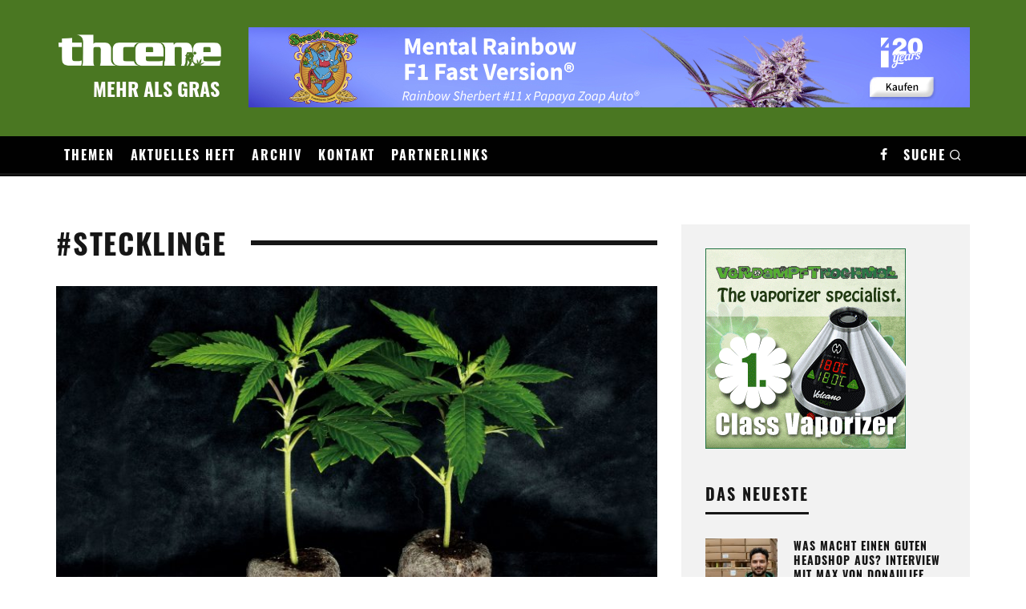

--- FILE ---
content_type: text/html; charset=UTF-8
request_url: https://www.thcene.com/tag/stecklinge/
body_size: 16911
content:
<!DOCTYPE html>
<html lang="de">
<head>
	<meta charset="UTF-8">
			<meta name="viewport" content="width=device-width, height=device-height, initial-scale=1.0, minimum-scale=1.0">
		<link rel="profile" href="https://gmpg.org/xfn/11">
	<meta name='robots' content='index, follow, max-image-preview:large, max-snippet:-1, max-video-preview:-1' />
	
	
	<!-- This site is optimized with the Yoast SEO plugin v24.9 - https://yoast.com/wordpress/plugins/seo/ -->
	<link media="all" href="https://www.thcene.com/wp-content/cache/autoptimize/css/autoptimize_451ac58464109bb535739c442d8d5257.css" rel="stylesheet"><link media="screen" href="https://www.thcene.com/wp-content/cache/autoptimize/css/autoptimize_065892e82b11b7e2276dab07a3bdf8a3.css" rel="stylesheet"><title>Tag: #stecklinge – THCENE</title>
	<link rel="canonical" href="https://www.thcene.com/tag/stecklinge/" />
	<meta property="og:locale" content="de_DE" />
	<meta property="og:type" content="article" />
	<meta property="og:title" content="stecklinge Archive &#8211; THCENE" />
	<meta property="og:url" content="https://www.thcene.com/tag/stecklinge/" />
	<meta property="og:site_name" content="THCENE" />
	<meta name="twitter:card" content="summary_large_image" />
	<script type="application/ld+json" class="yoast-schema-graph">{"@context":"https://schema.org","@graph":[{"@type":"CollectionPage","@id":"https://www.thcene.com/tag/stecklinge/","url":"https://www.thcene.com/tag/stecklinge/","name":"stecklinge Archive &#8211; THCENE","isPartOf":{"@id":"https://www.thcene.com/#website"},"primaryImageOfPage":{"@id":"https://www.thcene.com/tag/stecklinge/#primaryimage"},"image":{"@id":"https://www.thcene.com/tag/stecklinge/#primaryimage"},"thumbnailUrl":"https://www.thcene.com/wp-content/uploads/2021/03/Stecklinge-unfallfrei_01.jpg","breadcrumb":{"@id":"https://www.thcene.com/tag/stecklinge/#breadcrumb"},"inLanguage":"de"},{"@type":"ImageObject","inLanguage":"de","@id":"https://www.thcene.com/tag/stecklinge/#primaryimage","url":"https://www.thcene.com/wp-content/uploads/2021/03/Stecklinge-unfallfrei_01.jpg","contentUrl":"https://www.thcene.com/wp-content/uploads/2021/03/Stecklinge-unfallfrei_01.jpg","width":2500,"height":1778},{"@type":"BreadcrumbList","@id":"https://www.thcene.com/tag/stecklinge/#breadcrumb","itemListElement":[{"@type":"ListItem","position":1,"name":"Startseite","item":"https://www.thcene.com/"},{"@type":"ListItem","position":2,"name":"stecklinge"}]},{"@type":"WebSite","@id":"https://www.thcene.com/#website","url":"https://www.thcene.com/","name":"THCENE","description":"Mehr als Gras","potentialAction":[{"@type":"SearchAction","target":{"@type":"EntryPoint","urlTemplate":"https://www.thcene.com/?s={search_term_string}"},"query-input":{"@type":"PropertyValueSpecification","valueRequired":true,"valueName":"search_term_string"}}],"inLanguage":"de"}]}</script>
	<!-- / Yoast SEO plugin. -->


<link rel='dns-prefetch' href='//www.thcene.com' />
<link rel="alternate" type="application/rss+xml" title="THCENE &raquo; Feed" href="https://www.thcene.com/feed/" />
<link rel="alternate" type="application/rss+xml" title="THCENE &raquo; Kommentar-Feed" href="https://www.thcene.com/comments/feed/" />
<link rel="alternate" type="application/rss+xml" title="THCENE &raquo; stecklinge Schlagwort-Feed" href="https://www.thcene.com/tag/stecklinge/feed/" />
<script type="text/javascript">
/* <![CDATA[ */
window._wpemojiSettings = {"baseUrl":"https:\/\/s.w.org\/images\/core\/emoji\/16.0.1\/72x72\/","ext":".png","svgUrl":"https:\/\/s.w.org\/images\/core\/emoji\/16.0.1\/svg\/","svgExt":".svg","source":{"concatemoji":"https:\/\/www.thcene.com\/wp-includes\/js\/wp-emoji-release.min.js?ver=644691c5a2febb785478fbf05d087d9d"}};
/*! This file is auto-generated */
!function(s,n){var o,i,e;function c(e){try{var t={supportTests:e,timestamp:(new Date).valueOf()};sessionStorage.setItem(o,JSON.stringify(t))}catch(e){}}function p(e,t,n){e.clearRect(0,0,e.canvas.width,e.canvas.height),e.fillText(t,0,0);var t=new Uint32Array(e.getImageData(0,0,e.canvas.width,e.canvas.height).data),a=(e.clearRect(0,0,e.canvas.width,e.canvas.height),e.fillText(n,0,0),new Uint32Array(e.getImageData(0,0,e.canvas.width,e.canvas.height).data));return t.every(function(e,t){return e===a[t]})}function u(e,t){e.clearRect(0,0,e.canvas.width,e.canvas.height),e.fillText(t,0,0);for(var n=e.getImageData(16,16,1,1),a=0;a<n.data.length;a++)if(0!==n.data[a])return!1;return!0}function f(e,t,n,a){switch(t){case"flag":return n(e,"\ud83c\udff3\ufe0f\u200d\u26a7\ufe0f","\ud83c\udff3\ufe0f\u200b\u26a7\ufe0f")?!1:!n(e,"\ud83c\udde8\ud83c\uddf6","\ud83c\udde8\u200b\ud83c\uddf6")&&!n(e,"\ud83c\udff4\udb40\udc67\udb40\udc62\udb40\udc65\udb40\udc6e\udb40\udc67\udb40\udc7f","\ud83c\udff4\u200b\udb40\udc67\u200b\udb40\udc62\u200b\udb40\udc65\u200b\udb40\udc6e\u200b\udb40\udc67\u200b\udb40\udc7f");case"emoji":return!a(e,"\ud83e\udedf")}return!1}function g(e,t,n,a){var r="undefined"!=typeof WorkerGlobalScope&&self instanceof WorkerGlobalScope?new OffscreenCanvas(300,150):s.createElement("canvas"),o=r.getContext("2d",{willReadFrequently:!0}),i=(o.textBaseline="top",o.font="600 32px Arial",{});return e.forEach(function(e){i[e]=t(o,e,n,a)}),i}function t(e){var t=s.createElement("script");t.src=e,t.defer=!0,s.head.appendChild(t)}"undefined"!=typeof Promise&&(o="wpEmojiSettingsSupports",i=["flag","emoji"],n.supports={everything:!0,everythingExceptFlag:!0},e=new Promise(function(e){s.addEventListener("DOMContentLoaded",e,{once:!0})}),new Promise(function(t){var n=function(){try{var e=JSON.parse(sessionStorage.getItem(o));if("object"==typeof e&&"number"==typeof e.timestamp&&(new Date).valueOf()<e.timestamp+604800&&"object"==typeof e.supportTests)return e.supportTests}catch(e){}return null}();if(!n){if("undefined"!=typeof Worker&&"undefined"!=typeof OffscreenCanvas&&"undefined"!=typeof URL&&URL.createObjectURL&&"undefined"!=typeof Blob)try{var e="postMessage("+g.toString()+"("+[JSON.stringify(i),f.toString(),p.toString(),u.toString()].join(",")+"));",a=new Blob([e],{type:"text/javascript"}),r=new Worker(URL.createObjectURL(a),{name:"wpTestEmojiSupports"});return void(r.onmessage=function(e){c(n=e.data),r.terminate(),t(n)})}catch(e){}c(n=g(i,f,p,u))}t(n)}).then(function(e){for(var t in e)n.supports[t]=e[t],n.supports.everything=n.supports.everything&&n.supports[t],"flag"!==t&&(n.supports.everythingExceptFlag=n.supports.everythingExceptFlag&&n.supports[t]);n.supports.everythingExceptFlag=n.supports.everythingExceptFlag&&!n.supports.flag,n.DOMReady=!1,n.readyCallback=function(){n.DOMReady=!0}}).then(function(){return e}).then(function(){var e;n.supports.everything||(n.readyCallback(),(e=n.source||{}).concatemoji?t(e.concatemoji):e.wpemoji&&e.twemoji&&(t(e.twemoji),t(e.wpemoji)))}))}((window,document),window._wpemojiSettings);
/* ]]> */
</script>









<!--[if IE]>
<link rel='stylesheet' id='codetipi-15zine-ie9-css' href='https://www.thcene.com/wp-content/themes/15zine/assets/css/ie.css?ver=3.3.9.8' type='text/css' media='all' />
<![endif]-->


<script type="text/javascript" id="burst-js-extra">
/* <![CDATA[ */
var burst = {"tracking":{"isInitialHit":true,"lastUpdateTimestamp":0,"beacon_url":"https:\/\/www.thcene.com\/wp-content\/plugins\/burst-statistics\/endpoint.php"},"options":{"cookieless":1,"pageUrl":"https:\/\/www.thcene.com\/2021\/03\/stecklinge-unfallfrei-thcene\/","beacon_enabled":1,"do_not_track":1,"enable_turbo_mode":0,"track_url_change":0,"cookie_retention_days":30},"goals":{"completed":[],"scriptUrl":"https:\/\/www.thcene.com\/wp-content\/plugins\/burst-statistics\/\/assets\/js\/build\/burst-goals.js?v=1.8.0.1","active":[]},"cache":{"uid":null,"fingerprint":null,"isUserAgent":null,"isDoNotTrack":null,"useCookies":null}};
/* ]]> */
</script>

<script type="text/javascript" src="https://www.thcene.com/wp-includes/js/jquery/jquery.min.js?ver=3.7.1" id="jquery-core-js"></script>

<link rel="https://api.w.org/" href="https://www.thcene.com/wp-json/" /><link rel="alternate" title="JSON" type="application/json" href="https://www.thcene.com/wp-json/wp/v2/tags/317" /><link rel="EditURI" type="application/rsd+xml" title="RSD" href="https://www.thcene.com/xmlrpc.php?rsd" />

<!-- This site is using AdRotate v5.13.7 to display their advertisements - https://ajdg.solutions/ -->
<!-- AdRotate CSS -->

<!-- /AdRotate CSS -->

<link rel="preload" type="font/woff2" as="font" href="https://www.thcene.com/wp-content/themes/15zine/assets/css/15zine/codetipi-15zine.woff2?9oa0lg" crossorigin></head>
<body data-rsssl=1 class="archive tag tag-stecklinge tag-317 wp-theme-15zine wp-child-theme-thcene mob-fi-tall  cb-body-light cb-footer-dark body-mob-header-1 site-mob-menu-a-4 site-mob-menu-1 mm-submenu-2">
			<div id="cb-outer-container" class="site">
		<header id="mobhead" class="site-header-block site-mob-header tipi-l-0 site-mob-header-1 sticky-menu-1 sticky-top site-skin-2"><div class="bg-area header-padding tipi-row side-spacing tipi-vertical-c">
	<ul class="menu-left icons-wrap tipi-vertical-c">
		<li class="codetipi-15zine-icon vertical-c"><a href="#" class="mob-tr-open" data-target="slide-menu"><i class="codetipi-15zine-i-menu" aria-hidden="true"></i></a></li>	</ul>
	<div class="logo-main-wrap logo-mob-wrap">
		<div class="thc_logo-wrap">
			<div class="logo logo-mobile"><a href="https://www.thcene.com" data-pin-nopin="true"><img src="https://www.thcene.com//wp-content/uploads/2021/07/thcene_logo_web.png" srcset="https://www.thcene.com//wp-content/uploads/2021/07/thcene_logo_web.png 2x" alt="THCENE"></a></div>			<p><a href="https://www.thcene.com">Mehr als Gras</a></p>
		</div>
	</div>
	<ul class="menu-right icons-wrap tipi-vertical-c">
		<li class="codetipi-15zine-icon cb-icon-search cb-menu-icon vertical-c"><a href="#" data-title="Suchen" class="tipi-tip tipi-tip-b vertical-c modal-tr" data-type="search"><i class="codetipi-15zine-i-search" aria-hidden="true"></i></a></li>	</ul>
</div>
</header><!-- .site-mob-header --><div id="mob-line" class="tipi-l-0"></div>		<div id="cb-container" class="site-inner container clearfix">
	<div id="cb-top-menu" class="secondary-menu-wrap cb-font-header tipi-m-0-down clearfix site-skin-2">
		<div class="cb-top-menu-wrap tipi-flex side-spacing wrap">
			<ul class="menu-icons tipi-flex-eq-height"></ul>		</div>
	</div>
	<header id="masthead" class="site-header-block site-header clearfix site-header-1 header-skin-3 site-img-3 mm-ani-1 mm-skin-2 main-menu-skin-1 main-menu-width-3 main-menu-bar-color-1 logo-only-when-stuck main-menu-l"><div class="bg-area">
			<div class="logo-main-wrap header-padding tipi-vertical-c logo-main-wrap-l side-spacing wrap">
			<div class="thc_logo-wrap">
				<div class="logo logo-main"><a href="https://www.thcene.com" data-pin-nopin="true"><img src="https://www.thcene.com//wp-content/uploads/2021/07/thcene_logo_web.png" srcset="https://www.thcene.com//wp-content/uploads/2021/07/thcene_logo_web.png 2x" alt="THCENE"></a></div>				<p><a href="https://www.thcene.com">Mehr als Gras</a></p>
			</div>
			<div class="ad-container-top-banner"><div class="g g-1"><div class="g-single a-47"><a class="gofollow" data-track="NDcsMSwxLDYw" target="_blank"href="https://sweetseeds.com/de/f1-fast-version-samen/3290-mental-rainbow-f1-fast-version.html utm_medium=mentalrainbowf1fv&utm_campaign=BANNERS_REVISTAS&utm_source=thcene_de"><img src="https://www.thcene.com/wp-content/uploads/2021/07/Sweet-Seeds_Top-Banner_Mental-Rainbow_900x100.jpg" title="Sweet Seeds-Neue Sorten 2025"/></a></div></div></div>
		</div>
		<div class="background"></div></div>
</header><!-- .site-header --><nav id="cb-nav-bar" class="main-navigation cb-nav-bar-wrap nav-bar tipi-m-0-down clearfix site-skin-2 mm-ani-1 mm-skin-2 main-menu-bar-color-1 sticky-menu sticky-menu-3 logo-only-when-stuck main-menu-l">
	<div class="menu-bg-area main-navigation-border">
		<div id="cb-main-menu" class="main-menu-wrap cb-nav-bar-wrap clearfix cb-font-header main-nav-wrap vertical-c side-spacing wrap">
			<div class="logo-menu-wrap tipi-vertical-c"><div id="cb-nav-logo" class="main-menu-logo logo"><a href="https://www.thcene.com"><img src="https://www.thcene.com//wp-content/uploads/2021/07/thcene_logo_web.png" alt="Menu logo" srcset="https://www.thcene.com//wp-content/uploads/2021/07/thcene_logo_web.png 2x"></a></div></div>			<ul id="menu-main-menu" class="main-menu nav cb-main-nav main-nav clearfix tipi-flex horizontal-menu">
				<li id="menu-item-11426" class="menu-item menu-item-type-custom menu-item-object-custom menu-item-has-children dropper drop-it mm-art mm-wrap-2 mm-wrap menu-item-11426"><a href="#">Themen</a><div class="menu mm-2 tipi-row side-spacing" data-mm="2"><div class="menu-wrap menu-wrap-minus-10">
<ul class="sub-menu">
	<li id="menu-item-11427" class="menu-item menu-item-type-taxonomy menu-item-object-category dropper drop-it menu-item-11427"><a href="https://www.thcene.com/themen/growing/" class="block-more block-mm-init block-changer block-mm-changer" data-title="Growing" data-url="https://www.thcene.com/themen/growing/" data-subtitle="" data-count="344" data-tid="9"  data-term="category">Growing</a></li>
	<li id="menu-item-11428" class="menu-item menu-item-type-taxonomy menu-item-object-category dropper drop-it menu-item-11428"><a href="https://www.thcene.com/themen/sortenportraets/" class="block-more block-mm-init block-changer block-mm-changer" data-title="Sortenporträt" data-url="https://www.thcene.com/themen/sortenportraets/" data-subtitle="" data-count="318" data-tid="11"  data-term="category">Sortenporträts</a></li>
	<li id="menu-item-11429" class="menu-item menu-item-type-taxonomy menu-item-object-category dropper drop-it menu-item-11429"><a href="https://www.thcene.com/themen/medizin/" class="block-more block-mm-init block-changer block-mm-changer" data-title="Cannabis als Medizin" data-url="https://www.thcene.com/themen/medizin/" data-subtitle="" data-count="90" data-tid="8"  data-term="category">Cannabis &#038; Medizin</a></li>
	<li id="menu-item-11430" class="menu-item menu-item-type-taxonomy menu-item-object-category dropper drop-it menu-item-11430"><a href="https://www.thcene.com/themen/cannabis-im-alltag/" class="block-more block-mm-init block-changer block-mm-changer" data-title="Cannabis im Alltag" data-url="https://www.thcene.com/themen/cannabis-im-alltag/" data-subtitle="" data-count="132" data-tid="7"  data-term="category">Cannabis im Alltag</a></li>
	<li id="menu-item-11431" class="menu-item menu-item-type-taxonomy menu-item-object-category dropper drop-it menu-item-11431"><a href="https://www.thcene.com/themen/drogen-und-kultur/" class="block-more block-mm-init block-changer block-mm-changer" data-title="Drogen &amp; Kultur" data-url="https://www.thcene.com/themen/drogen-und-kultur/" data-subtitle="" data-count="87" data-tid="12"  data-term="category">Drogen &amp; Kultur</a></li>
	<li id="menu-item-11432" class="menu-item menu-item-type-taxonomy menu-item-object-category dropper drop-it menu-item-11432"><a href="https://www.thcene.com/themen/politik-und-gesellschaft/" class="block-more block-mm-init block-changer block-mm-changer" data-title="Politik &amp; Gesellschaft" data-url="https://www.thcene.com/themen/politik-und-gesellschaft/" data-subtitle="" data-count="198" data-tid="10"  data-term="category">Politik &amp; Gesellschaft</a></li>
	<li id="menu-item-11434" class="menu-item menu-item-type-post_type menu-item-object-page dropper drop-it menu-item-11434"><a href="https://www.thcene.com/videos/">Videos</a></li>
</ul></div></div>
</li>
<li id="menu-item-11541" class="menu-item menu-item-type-custom menu-item-object-custom menu-item-has-children dropper drop-it mm-art mm-wrap-2 mm-wrap menu-item-11541"><a href="#">Aktuelles Heft</a><div class="menu mm-2 tipi-row side-spacing" data-mm="2"><div class="menu-wrap menu-wrap-minus-10">
<ul class="sub-menu">
	<li id="menu-item-11540" class="menu-item menu-item-type-post_type menu-item-object-page dropper drop-it menu-item-11540"><a href="https://www.thcene.com/aktuelles-heft/">Info</a></li>
	<li id="menu-item-11439" class="menu-item menu-item-type-custom menu-item-object-custom dropper drop-it menu-item-11439"><a href="https://www.thcene.com/abo/#epaper">E-Paper</a></li>
	<li id="menu-item-11442" class="menu-item menu-item-type-custom menu-item-object-custom dropper drop-it menu-item-11442"><a target="_blank" href="https://www.mykiosk.com/suche/71007/thcene/">Kiosksuche</a></li>
	<li id="menu-item-11449" class="menu-item menu-item-type-post_type menu-item-object-page dropper drop-it menu-item-11449"><a href="https://www.thcene.com/abo/">Abonnier sie Dir!</a></li>
</ul></div></div>
</li>
<li id="menu-item-11542" class="menu-item menu-item-type-custom menu-item-object-custom menu-item-has-children dropper drop-it mm-art mm-wrap-2 mm-wrap menu-item-11542"><a href="#">Archiv</a><div class="menu mm-2 tipi-row side-spacing" data-mm="2"><div class="menu-wrap menu-wrap-minus-10">
<ul class="sub-menu">
	<li id="menu-item-11422" class="menu-item menu-item-type-post_type menu-item-object-page dropper drop-it menu-item-11422"><a href="https://www.thcene.com/archiv/">Übersicht</a></li>
	<li id="menu-item-11443" class="menu-item menu-item-type-taxonomy menu-item-object-category dropper drop-it menu-item-11443"><a href="https://www.thcene.com/ganze-artikel/" class="block-more block-mm-init block-changer block-mm-changer" data-title="Ganze Artikel" data-url="https://www.thcene.com/ganze-artikel/" data-subtitle="" data-count="133" data-tid="13"  data-term="category">Ganze Artikel</a></li>
</ul></div></div>
</li>
<li id="menu-item-11543" class="menu-item menu-item-type-custom menu-item-object-custom menu-item-has-children dropper drop-it mm-art mm-wrap-2 mm-wrap menu-item-11543"><a href="#">Kontakt</a><div class="menu mm-2 tipi-row side-spacing" data-mm="2"><div class="menu-wrap menu-wrap-minus-10">
<ul class="sub-menu">
	<li id="menu-item-11424" class="menu-item menu-item-type-post_type menu-item-object-page dropper drop-it menu-item-11424"><a href="https://www.thcene.com/kontakt/">Direkt</a></li>
	<li id="menu-item-11444" class="menu-item menu-item-type-custom menu-item-object-custom dropper drop-it menu-item-11444"><a target="_blank" href="https://www.facebook.com/thscene">THCENE auf Facebook</a></li>
	<li id="menu-item-11450" class="menu-item menu-item-type-post_type menu-item-object-page dropper drop-it menu-item-11450"><a href="https://www.thcene.com/abo/">Abonnier sie Dir!</a></li>
	<li id="menu-item-11437" class="menu-item menu-item-type-custom menu-item-object-custom dropper drop-it menu-item-11437"><a target="_blank" href="https://www.thcene.com/wp-content/uploads/2024/12/THCENE-Mediadaten-2025-26.pdf">Mediendaten</a></li>
	<li id="menu-item-11423" class="menu-item menu-item-type-post_type menu-item-object-page menu-item-privacy-policy dropper drop-it menu-item-11423"><a href="https://www.thcene.com/datenschutz/">Datenschutz</a></li>
	<li id="menu-item-11433" class="menu-item menu-item-type-post_type menu-item-object-page dropper drop-it menu-item-11433"><a href="https://www.thcene.com/impressum/">Impressum</a></li>
</ul></div></div>
</li>
<li id="menu-item-11451" class="menu-item menu-item-type-custom menu-item-object-custom menu-item-has-children dropper drop-it mm-art mm-wrap-2 mm-wrap menu-item-11451"><a href="#">Partnerlinks</a><div class="menu mm-2 tipi-row side-spacing" data-mm="2"><div class="menu-wrap menu-wrap-minus-10">
<ul class="sub-menu">
	<li id="menu-item-11452" class="menu-item menu-item-type-custom menu-item-object-custom dropper drop-it menu-item-11452"><a target="_blank" href="http://www.aeroponik.de">Aeroponik</a></li>
	<li id="menu-item-11453" class="menu-item menu-item-type-custom menu-item-object-custom dropper drop-it menu-item-11453"><a target="_blank" href="https://www.endoxo.de">CBD-Produkte kaufen</a></li>
	<li id="menu-item-11454" class="menu-item menu-item-type-custom menu-item-object-custom dropper drop-it menu-item-11454"><a target="_blank" href="http://www.jelly-joker.de">Glasbongs kaufen</a></li>
	<li id="menu-item-11455" class="menu-item menu-item-type-custom menu-item-object-custom dropper drop-it menu-item-11455"><a target="_blank" href="https://www.sanlight.com/">LED Grow</a></li>
	<li id="menu-item-11456" class="menu-item menu-item-type-custom menu-item-object-custom dropper drop-it menu-item-11456"><a target="_blank" href="https://www.linda-seeds.com">Hanfsamen kaufen</a></li>
	<li id="menu-item-13152" class="menu-item menu-item-type-custom menu-item-object-custom dropper drop-it menu-item-13152"><a href="https://www.gizeh-shop.de/">Papers, Filter &#038; Co. kaufen</a></li>
	<li id="menu-item-11457" class="menu-item menu-item-type-custom menu-item-object-custom dropper drop-it menu-item-11457"><a target="_blank" href="https://verdampftnochmal.de">Vaporizer kaufen</a></li>
	<li id="menu-item-11465" class="menu-item menu-item-type-custom menu-item-object-custom dropper drop-it menu-item-11465"><a target="_blank" href="https://www.growforlife.com/">Growschrank kaufen</a></li>
</ul></div></div>
</li>
			</ul>
			<ul class="menu-icons horizontal-menu tipi-flex-eq-height">
				<li class="codetipi-15zine-icon icon-wrap icon-wrap-facebook"><a href="http://www.facebook.com/thscene" class="tipi-vertical-c tipi-tip tipi-tip-b" data-title="Facebook" rel="noopener nofollow"><i class="codetipi-15zine-i-facebook" aria-hidden="true"></i></a></li><li class="codetipi-15zine-icon cb-icon-search cb-menu-icon vertical-c"><a href="#" data-title="Suchen" class="tipi-tip tipi-tip-b vertical-c modal-tr" data-type="search"><i class="codetipi-15zine-i-search" aria-hidden="true"></i></a></li>							</ul>
		</div>
	</div>
</nav>
<div id="header-line"></div><div id="cb-content" class="contents-wrap clearfix wrap side-spacing sb--right">
		<div class="tipi-cols clearfix">
		<div id="main" class="cb-main main tipi-col tipi-xs-12 clearfix site-main main-block-wrap block-wrap tipi-m-8">
			<div class="block-title-wrap cb-module-header cb-category-header cb-section-header" style="border-bottom-color:#4a7722;"><h1 class="cb-cat-title cb-module-title block-title title">#stecklinge</h1></div><div id="block-wrap-20406" class="block-wrap block-wrap-bs-2 block-to-see block-wrap-classic clearfix block-css-20406 block-is-archive block--light" data-id="20406"><div class="block-inner-style"><div class="block-inner-box contents"><div class="block">		<article class="preview-classic separation-border separation-border-style stack ani-base article-ani article-ani-1 tipi-xs-12 preview-2 with-fi post-11164 post type-post status-publish format-standard has-post-thumbnail hentry category-2-2021 category-ausgaben category-growing category-news tag-growing tag-stecklinge tag-thcene-sorten">
					<div class="cb-mask mask" style="background:#4a7722;">
			<a href="https://www.thcene.com/2021/03/stecklinge-unfallfrei-thcene/" class="mask-img">
				<img width="759" height="500" src="https://www.thcene.com/wp-content/uploads/2021/03/Stecklinge-unfallfrei_01-759x500.jpg" class="attachment-codetipi-15zine-759-500 size-codetipi-15zine-759-500 wp-post-image" alt="Stecklinge unfallfrei" decoding="async" fetchpriority="high" title="Stecklinge unfallfrei" />			</a>
		</div>
						<div class="cb-meta cb-article-meta meta">
				<div class="cb-byline byline byline-2 byline-cats-design-2"><div class="byline-part cats byline-part-inner-bg"><a href="https://www.thcene.com/ausgaben/2-2021/" style="background-color:#4a7722" class="cat cat-with-bg">Ausgabe 2/2021</a><a href="https://www.thcene.com/themen/growing/" style="background-color:#4a7722" class="cat cat-with-bg">Growing</a></div><span class="byline-part separator separator-date">&middot;</span><span class="byline-part cb-date date"><time class="entry-date published dateCreated flipboard-date" datetime="2021-03-22T23:06:59+01:00">22. März 2021</time></span><span class="byline-part separator separator-readtime">&middot;</span><span class="byline-part read-time">1 Minute Lesedauer</span></div>				<h2 class="title cb-post-title">
					<a href="https://www.thcene.com/2021/03/stecklinge-unfallfrei-thcene/">
						Stecklinge unfallfrei					</a>
				</h2>
				<div class="excerpt body-color">Praktisch jeder Grower kommt irgendwann an den Punkt, dass er von einer bestimmten Pflanze Stecklinge bzw. Klone nehmen will. Stecklinge herzustellen ist im Prinzip eine simple Sache, denn Hanf ist sehr bewurzelungsfreudig. Doch es gilt, dabei einige wichtige Faktoren zu<span class="cb-excerpt-dots excerpt-ellipsis">...</span></div><div class="read-more__special title"><a href="https://www.thcene.com/2021/03/stecklinge-unfallfrei-thcene/"><i class="codetipi-15zine-i-chevron-right"></i> Zum Artikel</a></div>			</div>
		</article>
				<article class="preview-classic separation-border separation-border-style stack ani-base article-ani article-ani-1 tipi-xs-12 preview-2 with-fi post-9371 post type-post status-publish format-standard has-post-thumbnail hentry category-5-2018 category-ausgaben category-growing category-news category-sortenportraets tag-bluete tag-cannabis-samen-keimung tag-ernte tag-feminisiert tag-grow-tips tag-growroom tag-hanf-bluete-duenger tag-hanf-duenger tag-hanfsamen tag-hanfstecklinge tag-homegrow tag-indoor tag-ph-wert-wasser-grow tag-stecklinge tag-th-seeds tag-thc tag-thcene-sorten">
					<div class="cb-mask mask" style="background:#4a7722;">
			<a href="https://www.thcene.com/2018/09/french-cookies-wenn-the-doc-zum-gruenen-kruemelmonster-wird/" class="mask-img">
				<img width="759" height="500" src="https://www.thcene.com/wp-content/uploads/2018/09/French-Cookies-TH-Seeds-04-759x500.jpg" class="attachment-codetipi-15zine-759-500 size-codetipi-15zine-759-500 wp-post-image" alt="French-Cookies-TH-Seeds" decoding="async" title="French-Cookies-TH-Seeds" />			</a>
		</div>
						<div class="cb-meta cb-article-meta meta">
				<div class="cb-byline byline byline-2 byline-cats-design-2"><div class="byline-part cats byline-part-inner-bg"><a href="https://www.thcene.com/ausgaben/5-2018/" style="background-color:#4a7722" class="cat cat-with-bg">Ausgabe 5/2018</a><a href="https://www.thcene.com/themen/growing/" style="background-color:#4a7722" class="cat cat-with-bg">Growing</a><a href="https://www.thcene.com/themen/sortenportraets/" style="background-color:#4a7722" class="cat cat-with-bg">Sortenporträt</a></div><span class="byline-part separator separator-date">&middot;</span><span class="byline-part cb-date date"><time class="entry-date published dateCreated flipboard-date" datetime="2018-09-04T09:00:41+02:00">4. September 2018</time></span><span class="byline-part separator separator-readtime">&middot;</span><span class="byline-part read-time">1 Minute Lesedauer</span></div>				<h2 class="title cb-post-title">
					<a href="https://www.thcene.com/2018/09/french-cookies-wenn-the-doc-zum-gruenen-kruemelmonster-wird/">
						French Cookies &#8211; Wenn The Doc zum grünen Krümelmonster wird…					</a>
				</h2>
				<div class="excerpt body-color">Cookies-Genetik ist einer der großen Sorten-Hypes der letzten Jahre. Sie ist beispielsweise unter den Bezeichnungen Platinum Girl Scout Cookies, Platinum Cookies oder Platinum Girl Scout Cookies im Umlauf. Diese Sorte zeigt wieder einmal, dass aus Altbewährtem etwas aufregend Neues entstehen<span class="cb-excerpt-dots excerpt-ellipsis">...</span></div><div class="read-more__special title"><a href="https://www.thcene.com/2018/09/french-cookies-wenn-the-doc-zum-gruenen-kruemelmonster-wird/"><i class="codetipi-15zine-i-chevron-right"></i> Zum Artikel</a></div>			</div>
		</article>
				<article class="preview-classic separation-border separation-border-style stack ani-base article-ani article-ani-1 tipi-xs-12 preview-2 with-fi post-9321 post type-post status-publish format-standard has-post-thumbnail hentry category-5-2018 category-news tag-bluete tag-cannabis-samen-keimung tag-ernte tag-grow-tips tag-growing tag-growroom tag-hanf-bluete-duenger tag-hanf-duenger tag-hanfsamen tag-hanfstecklinge tag-homegrow tag-indoor tag-ph-wert-wasser-grow tag-stecklinge tag-thc">
					<div class="cb-mask mask" style="background:#4a7722;">
			<a href="https://www.thcene.com/2018/08/der-gruene-weg/" class="mask-img">
				<img width="759" height="500" src="https://www.thcene.com/wp-content/uploads/2018/08/Der-gruene-Weg-03-759x500.jpg" class="attachment-codetipi-15zine-759-500 size-codetipi-15zine-759-500 wp-post-image" alt="Der-gruene-Weg-(03)" decoding="async" title="Der-gruene-Weg-(03)" />			</a>
		</div>
						<div class="cb-meta cb-article-meta meta">
				<div class="cb-byline byline byline-2 byline-cats-design-2"><div class="byline-part cats byline-part-inner-bg"><a href="https://www.thcene.com/ausgaben/5-2018/" style="background-color:#4a7722" class="cat cat-with-bg">Ausgabe 5/2018</a></div><span class="byline-part separator separator-date">&middot;</span><span class="byline-part cb-date date"><time class="entry-date published dateCreated flipboard-date" datetime="2018-08-29T09:00:03+02:00">29. August 2018</time></span><span class="byline-part separator separator-readtime">&middot;</span><span class="byline-part read-time">1 Minute Lesedauer</span></div>				<h2 class="title cb-post-title">
					<a href="https://www.thcene.com/2018/08/der-gruene-weg/">
						Der grüne Weg					</a>
				</h2>
				<div class="excerpt body-color">In Deutschland erlebt Cannabis zur Zeit mehr oder weniger eine große Akzeptanz und gesellschaftliche Toleranz, was sicherlich auch mit der Entwicklung und Freigabe als Medizin zusammenhängt. Gefühlt kiffen mehr Menschen denn je, und uns ist allen klar, dass neben den<span class="cb-excerpt-dots excerpt-ellipsis">...</span></div><div class="read-more__special title"><a href="https://www.thcene.com/2018/08/der-gruene-weg/"><i class="codetipi-15zine-i-chevron-right"></i> Zum Artikel</a></div>			</div>
		</article>
				<article class="preview-classic separation-border separation-border-style stack ani-base article-ani article-ani-1 tipi-xs-12 preview-2 with-fi post-2304 post type-post status-publish format-standard has-post-thumbnail hentry category-2-2015 category-ausgaben category-growing tag-growing tag-pflanzenbiologie tag-steckis tag-stecklinge">
					<div class="cb-mask mask" style="background:#4a7722;">
			<a href="https://www.thcene.com/2015/03/samen-vs-stecklinge/" class="mask-img">
				<img width="759" height="500" src="https://www.thcene.com/wp-content/uploads/2015/03/Seeds-vs.-Clones-1-759x500.jpg" class="attachment-codetipi-15zine-759-500 size-codetipi-15zine-759-500 wp-post-image" alt="seeds-vs-clones" decoding="async" title="seeds-vs-clones" />			</a>
		</div>
						<div class="cb-meta cb-article-meta meta">
				<div class="cb-byline byline byline-2 byline-cats-design-2"><div class="byline-part cats byline-part-inner-bg"><a href="https://www.thcene.com/ausgaben/2-2015/" style="background-color:#4a7722" class="cat cat-with-bg">Ausgabe 2/2015</a><a href="https://www.thcene.com/themen/growing/" style="background-color:#4a7722" class="cat cat-with-bg">Growing</a></div><span class="byline-part separator separator-date">&middot;</span><span class="byline-part cb-date date"><time class="entry-date published dateCreated flipboard-date" datetime="2015-03-04T13:26:16+01:00">4. März 2015</time></span><span class="byline-part separator separator-readtime">&middot;</span><span class="byline-part read-time">2 Minuten Lesedauer</span></div>				<h2 class="title cb-post-title">
					<a href="https://www.thcene.com/2015/03/samen-vs-stecklinge/">
						Samen vs. Stecklinge					</a>
				</h2>
				<div class="excerpt body-color">Die Frage ist fast so alt wie das Homegrowing selbst, und vor allem Anfänger stehen bei ihrer Beantwortung oft ratlos wie der Ochs vorm Berg: Ist es besser für den Heimgärtner, seine Pflanzen aus Samen zu ziehen oder aber aus<span class="cb-excerpt-dots excerpt-ellipsis">...</span></div><div class="read-more__special title"><a href="https://www.thcene.com/2015/03/samen-vs-stecklinge/"><i class="codetipi-15zine-i-chevron-right"></i> Zum Artikel</a></div>			</div>
		</article>
		</div></div></div></div>		</div>
		<div class="sidebar-wrap tipi-xs-12 tipi-m-4 tipi-col clearfix">
	<aside class="cb-sidebar sidebar">
		<div id="adrotate_widgets-5" class="cb-sidebar-widget codetipi-15zine-widget adrotate_widgets"><div class="g g-2"><div class="g-single a-3"><a class="gofollow" data-track="MywyLDEsNjA=" target="_blank" href="https://verdampftnochmal.de"><img src="https://www.thcene.com/wp-content/uploads/2021/07/Verdampftnochmal.de_Navibar-Button-A-250x250-1.gif" title="Vaporizer Fachhandel, Beratung, Zubehör"/></a></div></div></div><div id="block-14" class="cb-sidebar-widget codetipi-15zine-widget widget_block">
<div class="wp-block-group"><div class="wp-block-group__inner-container is-layout-flow wp-block-group-is-layout-flow">
<h3 class="widget-title wp-block-heading">Das Neueste</h3>


<div class="widget codetipi-15zine-stylish-posts"><div class="codetipi-15zine-stylish-posts-wrap"><div id="block-wrap-10472" class="block-wrap block-wrap-23 block-to-see block-wrap-classic clearfix block-css-10472 block--light" data-id="10472"><div class="block-inner-style"><div class="block-inner-box contents"><div class="block">		<article class="preview-thumbnail split ani-base article-ani article-ani-1 tipi-xs-12 preview-23 with-fi post-15491 post type-post status-publish format-standard has-post-thumbnail hentry category-firmenportaet">
					<div class="cb-mask mask" style="background:#4a7722;">
			<a href="https://www.thcene.com/2025/11/im-gespraech-mit-max-von-donaulife/" class="mask-img">
				<img decoding="async" width="120" height="120" src="https://www.thcene.com/wp-content/uploads/2025/11/im-Text-120x120.jpeg" class="attachment-codetipi-15zine-120-120 size-codetipi-15zine-120-120 wp-post-image" alt="im-Text" srcset="https://www.thcene.com/wp-content/uploads/2025/11/im-Text-120x120.jpeg 120w, https://www.thcene.com/wp-content/uploads/2025/11/im-Text-150x150.jpeg 150w, https://www.thcene.com/wp-content/uploads/2025/11/im-Text-60x60.jpeg 60w, https://www.thcene.com/wp-content/uploads/2025/11/im-Text-240x240.jpeg 240w, https://www.thcene.com/wp-content/uploads/2025/11/im-Text-360x360.jpeg 360w, https://www.thcene.com/wp-content/uploads/2025/11/im-Text-125x125.jpeg 125w" sizes="(max-width: 120px) 100vw, 120px" title="im-Text" />			</a>
		</div>
						<div class="cb-meta cb-article-meta meta">
								<h2 class="title cb-post-title">
					<a href="https://www.thcene.com/2025/11/im-gespraech-mit-max-von-donaulife/">
						Was macht einen guten Headshop aus?    Interview mit Max von Donaulife					</a>
				</h2>
				<div class="read-more__special title"><a href="https://www.thcene.com/2025/11/im-gespraech-mit-max-von-donaulife/"><i class="codetipi-15zine-i-chevron-right"></i> Zum Artikel</a></div>			</div>
		</article>
				<article class="preview-thumbnail split ani-base article-ani article-ani-1 tipi-xs-12 preview-23 with-fi post-15479 post type-post status-publish format-standard has-post-thumbnail hentry category-6-2025 category-news category-politik-und-gesellschaft tag-klimakatastrophe tag-klimawandel tag-krieg tag-politik-und-gesellschaft-2">
					<div class="cb-mask mask" style="background:#4a7722;">
			<a href="https://www.thcene.com/2025/11/zukunftsangst-sind-uns-inzwischen-die-utopien-ausgegangen-thcene/" class="mask-img">
				<img decoding="async" width="120" height="120" src="https://www.thcene.com/wp-content/uploads/2025/11/Zukunftsangst-01-120x120.jpg" class="attachment-codetipi-15zine-120-120 size-codetipi-15zine-120-120 wp-post-image" alt="Zukunftsangst-01" srcset="https://www.thcene.com/wp-content/uploads/2025/11/Zukunftsangst-01-120x120.jpg 120w, https://www.thcene.com/wp-content/uploads/2025/11/Zukunftsangst-01-150x150.jpg 150w, https://www.thcene.com/wp-content/uploads/2025/11/Zukunftsangst-01-60x60.jpg 60w, https://www.thcene.com/wp-content/uploads/2025/11/Zukunftsangst-01-240x240.jpg 240w, https://www.thcene.com/wp-content/uploads/2025/11/Zukunftsangst-01-360x360.jpg 360w, https://www.thcene.com/wp-content/uploads/2025/11/Zukunftsangst-01-540x540.jpg 540w, https://www.thcene.com/wp-content/uploads/2025/11/Zukunftsangst-01-720x720.jpg 720w, https://www.thcene.com/wp-content/uploads/2025/11/Zukunftsangst-01-125x125.jpg 125w" sizes="(max-width: 120px) 100vw, 120px" title="Zukunftsangst-01" />			</a>
		</div>
						<div class="cb-meta cb-article-meta meta">
								<h2 class="title cb-post-title">
					<a href="https://www.thcene.com/2025/11/zukunftsangst-sind-uns-inzwischen-die-utopien-ausgegangen-thcene/">
						Zukunftsangst &#8211; Sind uns inzwischen die Utopien ausgegangen?					</a>
				</h2>
				<div class="read-more__special title"><a href="https://www.thcene.com/2025/11/zukunftsangst-sind-uns-inzwischen-die-utopien-ausgegangen-thcene/"><i class="codetipi-15zine-i-chevron-right"></i> Zum Artikel</a></div>			</div>
		</article>
				<article class="preview-thumbnail split ani-base article-ani article-ani-1 tipi-xs-12 preview-23 with-fi post-15476 post type-post status-publish format-standard has-post-thumbnail hentry category-6-2025 category-growing category-news category-sortenportraets tag-gelato-cookies tag-growing tag-indoor tag-outdoor tag-sortenportraet tag-thcene-sorten">
					<div class="cb-mask mask" style="background:#4a7722;">
			<a href="https://www.thcene.com/2025/11/gelato-cookies-uberraschender-herbst-im-growschrank-thcene/" class="mask-img">
				<img decoding="async" width="120" height="120" src="https://www.thcene.com/wp-content/uploads/2025/11/Gelato-Cookies_Ganja-Farmer_A.-Beginner-01-120x120.jpg" class="attachment-codetipi-15zine-120-120 size-codetipi-15zine-120-120 wp-post-image" alt="Gelato-Cookies_Ganja-Farmer_A.-Beginner-01." srcset="https://www.thcene.com/wp-content/uploads/2025/11/Gelato-Cookies_Ganja-Farmer_A.-Beginner-01-120x120.jpg 120w, https://www.thcene.com/wp-content/uploads/2025/11/Gelato-Cookies_Ganja-Farmer_A.-Beginner-01-150x150.jpg 150w, https://www.thcene.com/wp-content/uploads/2025/11/Gelato-Cookies_Ganja-Farmer_A.-Beginner-01-60x60.jpg 60w, https://www.thcene.com/wp-content/uploads/2025/11/Gelato-Cookies_Ganja-Farmer_A.-Beginner-01-240x240.jpg 240w, https://www.thcene.com/wp-content/uploads/2025/11/Gelato-Cookies_Ganja-Farmer_A.-Beginner-01-360x360.jpg 360w, https://www.thcene.com/wp-content/uploads/2025/11/Gelato-Cookies_Ganja-Farmer_A.-Beginner-01-540x540.jpg 540w, https://www.thcene.com/wp-content/uploads/2025/11/Gelato-Cookies_Ganja-Farmer_A.-Beginner-01-720x720.jpg 720w, https://www.thcene.com/wp-content/uploads/2025/11/Gelato-Cookies_Ganja-Farmer_A.-Beginner-01-125x125.jpg 125w" sizes="(max-width: 120px) 100vw, 120px" title="Gelato-Cookies_Ganja-Farmer_A.-Beginner-01." />			</a>
		</div>
						<div class="cb-meta cb-article-meta meta">
								<h2 class="title cb-post-title">
					<a href="https://www.thcene.com/2025/11/gelato-cookies-uberraschender-herbst-im-growschrank-thcene/">
						Gelato Cookies &#8211; Überraschender Herbst im Growschrank					</a>
				</h2>
				<div class="read-more__special title"><a href="https://www.thcene.com/2025/11/gelato-cookies-uberraschender-herbst-im-growschrank-thcene/"><i class="codetipi-15zine-i-chevron-right"></i> Zum Artikel</a></div>			</div>
		</article>
				<article class="preview-thumbnail split ani-base article-ani article-ani-1 tipi-xs-12 preview-23 with-fi post-15469 post type-post status-publish format-standard has-post-thumbnail hentry category-6-2025 category-news category-psychedelische-kultur tag-ethnobotanik tag-heilpflanzen tag-pflanzenbiologie">
					<div class="cb-mask mask" style="background:#4a7722;">
			<a href="https://www.thcene.com/2025/11/pflanzenmythologien-aus-indien-thcene/" class="mask-img">
				<img decoding="async" width="120" height="120" src="https://www.thcene.com/wp-content/uploads/2025/11/Pflanzenmythologien-aus-Indien-01-120x120.jpg" class="attachment-codetipi-15zine-120-120 size-codetipi-15zine-120-120 wp-post-image" alt="Pflanzenmythologien-aus-Indien-01" srcset="https://www.thcene.com/wp-content/uploads/2025/11/Pflanzenmythologien-aus-Indien-01-120x120.jpg 120w, https://www.thcene.com/wp-content/uploads/2025/11/Pflanzenmythologien-aus-Indien-01-150x150.jpg 150w, https://www.thcene.com/wp-content/uploads/2025/11/Pflanzenmythologien-aus-Indien-01-60x60.jpg 60w, https://www.thcene.com/wp-content/uploads/2025/11/Pflanzenmythologien-aus-Indien-01-240x240.jpg 240w, https://www.thcene.com/wp-content/uploads/2025/11/Pflanzenmythologien-aus-Indien-01-360x360.jpg 360w, https://www.thcene.com/wp-content/uploads/2025/11/Pflanzenmythologien-aus-Indien-01-540x540.jpg 540w, https://www.thcene.com/wp-content/uploads/2025/11/Pflanzenmythologien-aus-Indien-01-720x720.jpg 720w, https://www.thcene.com/wp-content/uploads/2025/11/Pflanzenmythologien-aus-Indien-01-125x125.jpg 125w" sizes="(max-width: 120px) 100vw, 120px" title="Pflanzenmythologien-aus-Indien-01" />			</a>
		</div>
						<div class="cb-meta cb-article-meta meta">
								<h2 class="title cb-post-title">
					<a href="https://www.thcene.com/2025/11/pflanzenmythologien-aus-indien-thcene/">
						Pflanzenmythologien aus Indien					</a>
				</h2>
				<div class="read-more__special title"><a href="https://www.thcene.com/2025/11/pflanzenmythologien-aus-indien-thcene/"><i class="codetipi-15zine-i-chevron-right"></i> Zum Artikel</a></div>			</div>
		</article>
				<article class="preview-thumbnail split ani-base article-ani article-ani-1 tipi-xs-12 preview-23 with-fi post-15466 post type-post status-publish format-standard has-post-thumbnail hentry category-6-2025 category-ausgaben category-growing category-news category-sortenportraets tag-blue-sunset tag-growing tag-indica tag-indoor tag-runtz tag-sensi-seeds tag-sortenportraet tag-thcene-sorten">
					<div class="cb-mask mask" style="background:#4a7722;">
			<a href="https://www.thcene.com/2025/11/blue-sunset-ein-blaues-harz-wunder-thcene/" class="mask-img">
				<img decoding="async" width="120" height="120" src="https://www.thcene.com/wp-content/uploads/2025/11/Blue-Sunset_Sensi-Seeds_GBI-08-120x120.jpg" class="attachment-codetipi-15zine-120-120 size-codetipi-15zine-120-120 wp-post-image" alt="Blue-Sunset_Sensi-Seeds_GBI-08" srcset="https://www.thcene.com/wp-content/uploads/2025/11/Blue-Sunset_Sensi-Seeds_GBI-08-120x120.jpg 120w, https://www.thcene.com/wp-content/uploads/2025/11/Blue-Sunset_Sensi-Seeds_GBI-08-150x150.jpg 150w, https://www.thcene.com/wp-content/uploads/2025/11/Blue-Sunset_Sensi-Seeds_GBI-08-60x60.jpg 60w, https://www.thcene.com/wp-content/uploads/2025/11/Blue-Sunset_Sensi-Seeds_GBI-08-240x240.jpg 240w, https://www.thcene.com/wp-content/uploads/2025/11/Blue-Sunset_Sensi-Seeds_GBI-08-360x360.jpg 360w, https://www.thcene.com/wp-content/uploads/2025/11/Blue-Sunset_Sensi-Seeds_GBI-08-540x540.jpg 540w, https://www.thcene.com/wp-content/uploads/2025/11/Blue-Sunset_Sensi-Seeds_GBI-08-720x720.jpg 720w, https://www.thcene.com/wp-content/uploads/2025/11/Blue-Sunset_Sensi-Seeds_GBI-08-125x125.jpg 125w" sizes="(max-width: 120px) 100vw, 120px" title="Blue-Sunset_Sensi-Seeds_GBI-08" />			</a>
		</div>
						<div class="cb-meta cb-article-meta meta">
								<h2 class="title cb-post-title">
					<a href="https://www.thcene.com/2025/11/blue-sunset-ein-blaues-harz-wunder-thcene/">
						Blue Sunset &#8211; Ein blaues Harz-Wunder					</a>
				</h2>
				<div class="read-more__special title"><a href="https://www.thcene.com/2025/11/blue-sunset-ein-blaues-harz-wunder-thcene/"><i class="codetipi-15zine-i-chevron-right"></i> Zum Artikel</a></div>			</div>
		</article>
		</div></div></div></div></div></div></div></div>
</div><div id="adrotate_widgets-2" class="cb-sidebar-widget codetipi-15zine-widget adrotate_widgets"><div class="g g-3"><div class="g-single a-15"><a class="gofollow" data-track="MTUsMywxLDYw" href="https://originalsensible.de/"><img src="https://www.thcene.com/wp-content/uploads/2021/07/The-Original-Seed-Store_Button-Banner-D_250-x-250_MAI-2024.png" title="Jetzt Cannabissamen kaufen"/></a></div></div></div><div id="nav_menu-2" class="cb-sidebar-widget codetipi-15zine-widget widget_nav_menu"><h3 class="cb-sidebar-widget-title cb-widget-title widget-title title">Partnerlinks</h3><div class="menu-partnerlinks-seitenleiste-container"><ul id="menu-partnerlinks-seitenleiste" class="menu"><li id="menu-item-11458" class="menu-item menu-item-type-custom menu-item-object-custom dropper standard-drop mm-art mm-wrap-2 mm-wrap menu-item-11458"><a target="_blank" href="http://www.aeroponik.de/">Aeroponik</a></li>
<li id="menu-item-11459" class="menu-item menu-item-type-custom menu-item-object-custom dropper standard-drop mm-art mm-wrap-2 mm-wrap menu-item-11459"><a target="_blank" href="https://www.endoxo.de">CBD-Produkte kaufen</a></li>
<li id="menu-item-11460" class="menu-item menu-item-type-custom menu-item-object-custom dropper standard-drop mm-art mm-wrap-2 mm-wrap menu-item-11460"><a target="_blank" href="http://www.jelly-joker.de">Glasbongs kaufen</a></li>
<li id="menu-item-11461" class="menu-item menu-item-type-custom menu-item-object-custom dropper standard-drop mm-art mm-wrap-2 mm-wrap menu-item-11461"><a target="_blank" href="https://www.sanlight.com/">LED Grow</a></li>
<li id="menu-item-11462" class="menu-item menu-item-type-custom menu-item-object-custom dropper standard-drop mm-art mm-wrap-2 mm-wrap menu-item-11462"><a target="_blank" href="https://www.linda-seeds.com/">Hanfsamen kaufen</a></li>
<li id="menu-item-13153" class="menu-item menu-item-type-custom menu-item-object-custom dropper standard-drop mm-art mm-wrap-2 mm-wrap menu-item-13153"><a href="https://www.gizeh-shop.de/">Papers, Filter &#038; Co. kaufen</a></li>
<li id="menu-item-11463" class="menu-item menu-item-type-custom menu-item-object-custom dropper standard-drop mm-art mm-wrap-2 mm-wrap menu-item-11463"><a target="_blank" href="https://verdampftnochmal.de">Vaporizer kaufen</a></li>
<li id="menu-item-11464" class="menu-item menu-item-type-custom menu-item-object-custom dropper standard-drop mm-art mm-wrap-2 mm-wrap menu-item-11464"><a target="_blank" href="https://www.growforlife.com/">Growschrank kaufen</a></li>
</ul></div></div><div id="adrotate_widgets-3" class="cb-sidebar-widget codetipi-15zine-widget adrotate_widgets"><!-- Entweder gibt es keine banner, oder die banner sind deaktiviert oder hier nicht entsprechend eingestellt! --></div><div id="block-9" class="cb-sidebar-widget codetipi-15zine-widget widget_block">
<div class="wp-block-group"><div class="wp-block-group__inner-container is-layout-flow wp-block-group-is-layout-flow">
<h3 class="widget-title wp-block-heading">Tags</h3>


<p class="wp-block-tag-cloud"><a href="https://www.thcene.com/tag/autoflowering/" class="tag-cloud-link tag-link-25 tag-link-position-1" style="font-size: 12.947368421053pt;" aria-label="autoflowering (41 Einträge)">autoflowering</a>
<a href="https://www.thcene.com/tag/barneys-farm/" class="tag-cloud-link tag-link-500 tag-link-position-2" style="font-size: 12.947368421053pt;" aria-label="barneys farm (41 Einträge)">barneys farm</a>
<a href="https://www.thcene.com/tag/breeding/" class="tag-cloud-link tag-link-74 tag-link-position-3" style="font-size: 10pt;" aria-label="breeding (21 Einträge)">breeding</a>
<a href="https://www.thcene.com/tag/cannabis-als-medizin/" class="tag-cloud-link tag-link-551 tag-link-position-4" style="font-size: 11.578947368421pt;" aria-label="cannabis als medizin (30 Einträge)">cannabis als medizin</a>
<a href="https://www.thcene.com/tag/cannabis-im-alltag/" class="tag-cloud-link tag-link-20 tag-link-position-5" style="font-size: 13.052631578947pt;" aria-label="cannabis im alltag (42 Einträge)">cannabis im alltag</a>
<a href="https://www.thcene.com/tag/cannabis-social-clubs/" class="tag-cloud-link tag-link-230 tag-link-position-6" style="font-size: 8.3157894736842pt;" aria-label="cannabis social clubs (14 Einträge)">cannabis social clubs</a>
<a href="https://www.thcene.com/tag/cannabis-und-medizin/" class="tag-cloud-link tag-link-50 tag-link-position-7" style="font-size: 14.736842105263pt;" aria-label="cannabis und medizin (60 Einträge)">cannabis und medizin</a>
<a href="https://www.thcene.com/tag/cbd/" class="tag-cloud-link tag-link-75 tag-link-position-8" style="font-size: 8.8421052631579pt;" aria-label="cbd (16 Einträge)">cbd</a>
<a href="https://www.thcene.com/tag/coffeeshop/" class="tag-cloud-link tag-link-212 tag-link-position-9" style="font-size: 8.8421052631579pt;" aria-label="coffeeshop (16 Einträge)">coffeeshop</a>
<a href="https://www.thcene.com/tag/dinafem/" class="tag-cloud-link tag-link-120 tag-link-position-10" style="font-size: 13.157894736842pt;" aria-label="dinafem (43 Einträge)">dinafem</a>
<a href="https://www.thcene.com/tag/drogeninformationen/" class="tag-cloud-link tag-link-200 tag-link-position-11" style="font-size: 10.421052631579pt;" aria-label="drogeninformationen (23 Einträge)">drogeninformationen</a>
<a href="https://www.thcene.com/tag/drogenpolitik/" class="tag-cloud-link tag-link-96 tag-link-position-12" style="font-size: 8pt;" aria-label="drogenpolitik (13 Einträge)">drogenpolitik</a>
<a href="https://www.thcene.com/tag/dutch-passion/" class="tag-cloud-link tag-link-46 tag-link-position-13" style="font-size: 11.789473684211pt;" aria-label="dutch passion (31 Einträge)">dutch passion</a>
<a href="https://www.thcene.com/tag/editorial/" class="tag-cloud-link tag-link-87 tag-link-position-14" style="font-size: 15.473684210526pt;" aria-label="editorial (71 Einträge)">editorial</a>
<a href="https://www.thcene.com/tag/growing/" class="tag-cloud-link tag-link-26 tag-link-position-15" style="font-size: 22pt;" aria-label="growing (299 Einträge)">growing</a>
<a href="https://www.thcene.com/tag/guerillagrowing/" class="tag-cloud-link tag-link-48 tag-link-position-16" style="font-size: 10.736842105263pt;" aria-label="guerillagrowing (25 Einträge)">guerillagrowing</a>
<a href="https://www.thcene.com/tag/haze/" class="tag-cloud-link tag-link-17 tag-link-position-17" style="font-size: 8pt;" aria-label="haze (13 Einträge)">haze</a>
<a href="https://www.thcene.com/tag/indica/" class="tag-cloud-link tag-link-290 tag-link-position-18" style="font-size: 9.3684210526316pt;" aria-label="Indica (18 Einträge)">Indica</a>
<a href="https://www.thcene.com/tag/indoor/" class="tag-cloud-link tag-link-53 tag-link-position-19" style="font-size: 20.105263157895pt;" aria-label="indoor (200 Einträge)">indoor</a>
<a href="https://www.thcene.com/tag/indooroutdoor/" class="tag-cloud-link tag-link-876 tag-link-position-20" style="font-size: 12.842105263158pt;" aria-label="indooroutdoor (40 Einträge)">indooroutdoor</a>
<a href="https://www.thcene.com/tag/interview/" class="tag-cloud-link tag-link-22 tag-link-position-21" style="font-size: 15.473684210526pt;" aria-label="interview (71 Einträge)">interview</a>
<a href="https://www.thcene.com/tag/kush/" class="tag-cloud-link tag-link-45 tag-link-position-22" style="font-size: 10.631578947368pt;" aria-label="kush (24 Einträge)">kush</a>
<a href="https://www.thcene.com/tag/legalisierung/" class="tag-cloud-link tag-link-43 tag-link-position-23" style="font-size: 14.421052631579pt;" aria-label="legalisierung (57 Einträge)">legalisierung</a>
<a href="https://www.thcene.com/tag/markus-berger/" class="tag-cloud-link tag-link-201 tag-link-position-24" style="font-size: 8.5263157894737pt;" aria-label="markus berger (15 Einträge)">markus berger</a>
<a href="https://www.thcene.com/tag/medizinalhanf/" class="tag-cloud-link tag-link-52 tag-link-position-25" style="font-size: 9.5789473684211pt;" aria-label="medizinalhanf (19 Einträge)">medizinalhanf</a>
<a href="https://www.thcene.com/tag/musik/" class="tag-cloud-link tag-link-71 tag-link-position-26" style="font-size: 9.1578947368421pt;" aria-label="musik (17 Einträge)">musik</a>
<a href="https://www.thcene.com/tag/og-kush/" class="tag-cloud-link tag-link-59 tag-link-position-27" style="font-size: 9.1578947368421pt;" aria-label="og kush (17 Einträge)">og kush</a>
<a href="https://www.thcene.com/tag/outdoor/" class="tag-cloud-link tag-link-49 tag-link-position-28" style="font-size: 17.368421052632pt;" aria-label="outdoor (109 Einträge)">outdoor</a>
<a href="https://www.thcene.com/tag/paradise-seeds/" class="tag-cloud-link tag-link-32 tag-link-position-29" style="font-size: 14.526315789474pt;" aria-label="paradise seeds (58 Einträge)">paradise seeds</a>
<a href="https://www.thcene.com/tag/pflanzenbiologie/" class="tag-cloud-link tag-link-27 tag-link-position-30" style="font-size: 10.631578947368pt;" aria-label="pflanzenbiologie (24 Einträge)">pflanzenbiologie</a>
<a href="https://www.thcene.com/tag/politik-und-gesellschaft-2/" class="tag-cloud-link tag-link-105 tag-link-position-31" style="font-size: 18.526315789474pt;" aria-label="politik und gesellschaft (139 Einträge)">politik und gesellschaft</a>
<a href="https://www.thcene.com/tag/psychedelik/" class="tag-cloud-link tag-link-227 tag-link-position-32" style="font-size: 10pt;" aria-label="psychedelik (21 Einträge)">psychedelik</a>
<a href="https://www.thcene.com/tag/psychedelische-kultur/" class="tag-cloud-link tag-link-271 tag-link-position-33" style="font-size: 12.842105263158pt;" aria-label="psychedelische kultur (40 Einträge)">psychedelische kultur</a>
<a href="https://www.thcene.com/tag/reisebericht/" class="tag-cloud-link tag-link-66 tag-link-position-34" style="font-size: 10.421052631579pt;" aria-label="reisebericht (23 Einträge)">reisebericht</a>
<a href="https://www.thcene.com/tag/satiretrieb/" class="tag-cloud-link tag-link-359 tag-link-position-35" style="font-size: 12.105263157895pt;" aria-label="satiretrieb (34 Einträge)">satiretrieb</a>
<a href="https://www.thcene.com/tag/seedbank/" class="tag-cloud-link tag-link-76 tag-link-position-36" style="font-size: 8.5263157894737pt;" aria-label="seedbank (15 Einträge)">seedbank</a>
<a href="https://www.thcene.com/tag/sensi-seeds/" class="tag-cloud-link tag-link-159 tag-link-position-37" style="font-size: 12.947368421053pt;" aria-label="sensi seeds (41 Einträge)">sensi seeds</a>
<a href="https://www.thcene.com/tag/serious-seeds/" class="tag-cloud-link tag-link-30 tag-link-position-38" style="font-size: 12.105263157895pt;" aria-label="serious seeds (34 Einträge)">serious seeds</a>
<a href="https://www.thcene.com/tag/sortenportrait/" class="tag-cloud-link tag-link-427 tag-link-position-39" style="font-size: 12.526315789474pt;" aria-label="sortenportrait (37 Einträge)">sortenportrait</a>
<a href="https://www.thcene.com/tag/sortenportraet/" class="tag-cloud-link tag-link-19 tag-link-position-40" style="font-size: 21.578947368421pt;" aria-label="sortenporträt (275 Einträge)">sortenporträt</a>
<a href="https://www.thcene.com/tag/sweet-seeds/" class="tag-cloud-link tag-link-187 tag-link-position-41" style="font-size: 12.105263157895pt;" aria-label="sweet seeds (34 Einträge)">sweet seeds</a>
<a href="https://www.thcene.com/tag/t-h-seeds/" class="tag-cloud-link tag-link-34 tag-link-position-42" style="font-size: 9.7894736842105pt;" aria-label="t.h. seeds (20 Einträge)">t.h. seeds</a>
<a href="https://www.thcene.com/tag/thcene-sorten/" class="tag-cloud-link tag-link-629 tag-link-position-43" style="font-size: 18.842105263158pt;" aria-label="THCene Sorten (149 Einträge)">THCene Sorten</a>
<a href="https://www.thcene.com/tag/th-seeds/" class="tag-cloud-link tag-link-309 tag-link-position-44" style="font-size: 9.5789473684211pt;" aria-label="th seeds (19 Einträge)">th seeds</a>
<a href="https://www.thcene.com/tag/usa/" class="tag-cloud-link tag-link-281 tag-link-position-45" style="font-size: 11.263157894737pt;" aria-label="usa (28 Einträge)">usa</a></p></div></div>
</div><div id="adrotate_widgets-4" class="cb-sidebar-widget codetipi-15zine-widget adrotate_widgets"><div class="g g-5"><div class="g-single a-39"><a class="gofollow" data-track="MzksNSwxLDYw" href="https://www.originalseedsstore.com/"><img src="https://www.thcene.com/wp-content/uploads/2021/07/The-Original-Seed-Store_Button-Banner-D_250-x-250_MAI-2024.jpg" title="Jetzt Cannabissamen kaufen"/></a></div></div></div>	</aside>
</div>
	</div>
</div>
<footer id="cb-footer" class="site-footer">
			<div id="cb-widgets" class="cb-footer-x cb-footer-e wrap clearfix cb-site-padding">
							<div class="cb-one cb-column clearfix">
					<div id="block-5" class="cb-footer-widget codetipi-15zine-widget clearfix widget_block">
<div class="wp-block-group"><div class="wp-block-group__inner-container is-layout-flow wp-block-group-is-layout-flow"><div class="widget widget_nav_menu"><div class="menu-footermenue-container"><ul id="menu-footermenue" class="menu"><li id="menu-item-11448" class="menu-item menu-item-type-post_type menu-item-object-page dropper standard-drop mm-art mm-wrap-2 mm-wrap menu-item-11448"><a href="https://www.thcene.com/abo/">Abonnier sie Dir!</a></li>
<li id="menu-item-11440" class="menu-item menu-item-type-custom menu-item-object-custom dropper standard-drop mm-art mm-wrap-2 mm-wrap menu-item-11440"><a href="https://www.thcene.com/abo/#epaper">THCENE ePaper</a></li>
<li id="menu-item-11441" class="menu-item menu-item-type-custom menu-item-object-custom dropper standard-drop mm-art mm-wrap-2 mm-wrap menu-item-11441"><a target="_blank" href="https://www.mykiosk.com/suche/71007/thcene/">THCENE am Kiosk</a></li>
<li id="menu-item-11446" class="menu-item menu-item-type-custom menu-item-object-custom dropper standard-drop mm-art mm-wrap-2 mm-wrap menu-item-11446"><a target="_blank" href="https://www.facebook.com/thscene">Facebook</a></li>
<li id="menu-item-11438" class="menu-item menu-item-type-custom menu-item-object-custom dropper standard-drop mm-art mm-wrap-2 mm-wrap menu-item-11438"><a target="_blank" href="https://www.thcene.com/wp-content/uploads/2024/12/THCENE-Mediadaten-2025-26.pdf">Mediendaten</a></li>
<li id="menu-item-11435" class="menu-item menu-item-type-post_type menu-item-object-page menu-item-privacy-policy dropper standard-drop mm-art mm-wrap-2 mm-wrap menu-item-11435"><a rel="privacy-policy" href="https://www.thcene.com/datenschutz/">Datenschutz</a></li>
<li id="menu-item-11436" class="menu-item menu-item-type-post_type menu-item-object-page dropper standard-drop mm-art mm-wrap-2 mm-wrap menu-item-11436"><a href="https://www.thcene.com/impressum/">Impressum</a></li>
</ul></div></div></div></div>
</div><div id="block-6" class="cb-footer-widget codetipi-15zine-widget clearfix widget_block">
<div class="wp-block-group"><div class="wp-block-group__inner-container is-layout-flow wp-block-group-is-layout-flow"></div></div>
</div>				</div>
														</div>
			
		<div class="cb-footer-lower cb-font-header clearfix">
			<div class="thc_footer-inner wrap clearfix">
												<div class="cb-copyright">&copy; 2025 THCENE. Alle Rechte vorbehalten.</div>				<div id="to-top-wrap" class="to-top cb-to-top"><a href="#" id="to-top-a"><i class="codetipi-15zine-i-chevron-up cb-circle"></i></a></div>			</div>
		</div>
	
</footer>
</div> <!-- end .site-inner -->
</div>
<div id="mob-menu-wrap" class="mob-menu-wrap mobile-navigation-dd tipi-l-0 site-skin-2 site-img-1">
	<div class="bg-area">
		<div class="content-wrap">
			<div class="content">
				<div class="logo-x-wrap tipi-flex vertical-c">
										<a href="#" class="mob-tr-close tipi-close-icon"><i class="codetipi-15zine-i-x" aria-hidden="true"></i></a>
				</div>
				<nav class="mobile-navigation mobile-navigation-1"><ul id="menu-mobile" class="menu-mobile vertical-menu"><li class="menu-item menu-item-type-custom menu-item-object-custom menu-item-has-children dropper standard-drop mm-art mm-wrap-2 mm-wrap menu-item-11426"><a href="#">Themen</a>
<ul class="sub-menu">
	<li class="menu-item menu-item-type-taxonomy menu-item-object-category dropper standard-drop menu-item-11427"><a href="https://www.thcene.com/themen/growing/">Growing</a></li>
	<li class="menu-item menu-item-type-taxonomy menu-item-object-category dropper standard-drop menu-item-11428"><a href="https://www.thcene.com/themen/sortenportraets/">Sortenporträts</a></li>
	<li class="menu-item menu-item-type-taxonomy menu-item-object-category dropper standard-drop menu-item-11429"><a href="https://www.thcene.com/themen/medizin/">Cannabis &#038; Medizin</a></li>
	<li class="menu-item menu-item-type-taxonomy menu-item-object-category dropper standard-drop menu-item-11430"><a href="https://www.thcene.com/themen/cannabis-im-alltag/">Cannabis im Alltag</a></li>
	<li class="menu-item menu-item-type-taxonomy menu-item-object-category dropper standard-drop menu-item-11431"><a href="https://www.thcene.com/themen/drogen-und-kultur/">Drogen &amp; Kultur</a></li>
	<li class="menu-item menu-item-type-taxonomy menu-item-object-category dropper standard-drop menu-item-11432"><a href="https://www.thcene.com/themen/politik-und-gesellschaft/">Politik &amp; Gesellschaft</a></li>
	<li class="menu-item menu-item-type-post_type menu-item-object-page dropper standard-drop menu-item-11434"><a href="https://www.thcene.com/videos/">Videos</a></li>
</ul>
</li>
<li class="menu-item menu-item-type-custom menu-item-object-custom menu-item-has-children dropper standard-drop mm-art mm-wrap-2 mm-wrap menu-item-11541"><a href="#">Aktuelles Heft</a>
<ul class="sub-menu">
	<li class="menu-item menu-item-type-post_type menu-item-object-page dropper standard-drop menu-item-11540"><a href="https://www.thcene.com/aktuelles-heft/">Info</a></li>
	<li class="menu-item menu-item-type-custom menu-item-object-custom dropper standard-drop menu-item-11439"><a href="https://www.thcene.com/abo/#epaper">E-Paper</a></li>
	<li class="menu-item menu-item-type-custom menu-item-object-custom dropper standard-drop menu-item-11442"><a target="_blank" href="https://www.mykiosk.com/suche/71007/thcene/">Kiosksuche</a></li>
	<li class="menu-item menu-item-type-post_type menu-item-object-page dropper standard-drop menu-item-11449"><a href="https://www.thcene.com/abo/">Abonnier sie Dir!</a></li>
</ul>
</li>
<li class="menu-item menu-item-type-custom menu-item-object-custom menu-item-has-children dropper standard-drop mm-art mm-wrap-2 mm-wrap menu-item-11542"><a href="#">Archiv</a>
<ul class="sub-menu">
	<li class="menu-item menu-item-type-post_type menu-item-object-page dropper standard-drop menu-item-11422"><a href="https://www.thcene.com/archiv/">Übersicht</a></li>
	<li class="menu-item menu-item-type-taxonomy menu-item-object-category dropper standard-drop menu-item-11443"><a href="https://www.thcene.com/ganze-artikel/">Ganze Artikel</a></li>
</ul>
</li>
<li class="menu-item menu-item-type-custom menu-item-object-custom menu-item-has-children dropper standard-drop mm-art mm-wrap-2 mm-wrap menu-item-11543"><a href="#">Kontakt</a>
<ul class="sub-menu">
	<li class="menu-item menu-item-type-post_type menu-item-object-page dropper standard-drop menu-item-11424"><a href="https://www.thcene.com/kontakt/">Direkt</a></li>
	<li class="menu-item menu-item-type-custom menu-item-object-custom dropper standard-drop menu-item-11444"><a target="_blank" href="https://www.facebook.com/thscene">THCENE auf Facebook</a></li>
	<li class="menu-item menu-item-type-post_type menu-item-object-page dropper standard-drop menu-item-11450"><a href="https://www.thcene.com/abo/">Abonnier sie Dir!</a></li>
	<li class="menu-item menu-item-type-custom menu-item-object-custom dropper standard-drop menu-item-11437"><a target="_blank" href="https://www.thcene.com/wp-content/uploads/2024/12/THCENE-Mediadaten-2025-26.pdf">Mediendaten</a></li>
	<li class="menu-item menu-item-type-post_type menu-item-object-page menu-item-privacy-policy dropper standard-drop menu-item-11423"><a rel="privacy-policy" href="https://www.thcene.com/datenschutz/">Datenschutz</a></li>
	<li class="menu-item menu-item-type-post_type menu-item-object-page dropper standard-drop menu-item-11433"><a href="https://www.thcene.com/impressum/">Impressum</a></li>
</ul>
</li>
<li class="menu-item menu-item-type-custom menu-item-object-custom menu-item-has-children dropper standard-drop mm-art mm-wrap-2 mm-wrap menu-item-11451"><a href="#">Partnerlinks</a>
<ul class="sub-menu">
	<li class="menu-item menu-item-type-custom menu-item-object-custom dropper standard-drop menu-item-11452"><a target="_blank" href="http://www.aeroponik.de">Aeroponik</a></li>
	<li class="menu-item menu-item-type-custom menu-item-object-custom dropper standard-drop menu-item-11453"><a target="_blank" href="https://www.endoxo.de">CBD-Produkte kaufen</a></li>
	<li class="menu-item menu-item-type-custom menu-item-object-custom dropper standard-drop menu-item-11454"><a target="_blank" href="http://www.jelly-joker.de">Glasbongs kaufen</a></li>
	<li class="menu-item menu-item-type-custom menu-item-object-custom dropper standard-drop menu-item-11455"><a target="_blank" href="https://www.sanlight.com/">LED Grow</a></li>
	<li class="menu-item menu-item-type-custom menu-item-object-custom dropper standard-drop menu-item-11456"><a target="_blank" href="https://www.linda-seeds.com">Hanfsamen kaufen</a></li>
	<li class="menu-item menu-item-type-custom menu-item-object-custom dropper standard-drop menu-item-13152"><a href="https://www.gizeh-shop.de/">Papers, Filter &#038; Co. kaufen</a></li>
	<li class="menu-item menu-item-type-custom menu-item-object-custom dropper standard-drop menu-item-11457"><a target="_blank" href="https://verdampftnochmal.de">Vaporizer kaufen</a></li>
	<li class="menu-item menu-item-type-custom menu-item-object-custom dropper standard-drop menu-item-11465"><a target="_blank" href="https://www.growforlife.com/">Growschrank kaufen</a></li>
</ul>
</li>
</ul></nav><!-- .mobile-navigation -->				<ul class="menu-icons horizontal-menu">
					<li class="codetipi-15zine-icon icon-wrap icon-wrap-facebook"><a href="http://www.facebook.com/thscene" class="tipi-vertical-c tipi-tip tipi-tip-b" data-title="Facebook" rel="noopener nofollow"><i class="codetipi-15zine-i-facebook" aria-hidden="true"></i></a></li><li class="codetipi-15zine-icon cb-icon-search cb-menu-icon vertical-c"><a href="#" data-title="Suchen" class="tipi-tip tipi-tip-b vertical-c modal-tr" data-type="search"><i class="codetipi-15zine-i-search" aria-hidden="true"></i></a></li>				</ul>
			</div>
		</div>
		<div class="background"></div>	</div>
</div>
<div id="modal" class="modal-wrap inactive dark-overlay">
	<span class="tipi-overlay tipi-overlay-modal"></span>
	<div class="content tipi-vertical-c wrap">
		<div class="content-search search-form-wrap content-block tipi-xs-12 tipi-m-8">
			<form method="get" class="search tipi-flex" action="https://www.thcene.com/">
	<input type="search" class="search-field font-h" placeholder="Suchbegriff eingeben" value="" name="s" autocomplete="off" aria-label="search form">
	<button class="tipi-i-search-thin search-submit" type="submit" value="" aria-label="search"><i class="codetipi-15zine-i-search"></i></button>
</form>
			<div class="search-hints">
				<span class="search-hint">
					Schreib&#039; drauf los, um zu suchen, oder tippe auf das X bzw. drücke ESC, um abzubrechen				</span>
			</div>
			<div class="content-found-wrap"><div class="content-found"></div><div class="button-wrap"><a class="search-all-results button-arrow-r button-arrow tipi-button" href="#"><span class="button-title">Alle Ergebnisse ansehen</span><i class="codetipi-15zine-i-chevron-right"></i></a></div></div>		</div>
		<div class="content-lwa content-block site-img-1 site-skin-2">
				</div>
		<div class="content-custom content-block">
		</div>
	</div>
	<a href="#" class="close tipi-x-wrap tipi-x-outer"><i class="codetipi-15zine-i-x"></i></a>

</div>
<span id="tipi-overlay" class="tipi-overlay tipi-overlay-base tipi-overlay-dark"><a href="#" class="close tipi-x-wrap"><i class="codetipi-15zine-i-x"></i></a></span>
	<script type="speculationrules">
{"prefetch":[{"source":"document","where":{"and":[{"href_matches":"\/*"},{"not":{"href_matches":["\/wp-*.php","\/wp-admin\/*","\/wp-content\/uploads\/*","\/wp-content\/*","\/wp-content\/plugins\/*","\/wp-content\/themes\/thcene\/*","\/wp-content\/themes\/15zine\/*","\/*\\?(.+)"]}},{"not":{"selector_matches":"a[rel~=\"nofollow\"]"}},{"not":{"selector_matches":".no-prefetch, .no-prefetch a"}}]},"eagerness":"conservative"}]}
</script>
<script type="application/ld+json">{"@context": "http://schema.org",
	"@type": "WebPage",
	"name": "THCENE",
	"description": "Mehr als Gras","url": "https://www.thcene.com/","potentialAction": {
	"@type": "SearchAction",
	"target": "https://www.thcene.com/?s=&#123;search_term&#125;",
	"query-input": "required name=search_term"}}</script>
<script type="text/javascript" id="adrotate-clicker-js-extra">
/* <![CDATA[ */
var click_object = {"ajax_url":"https:\/\/www.thcene.com\/wp-admin\/admin-ajax.php"};
/* ]]> */
</script>

<script type="text/javascript" src="https://www.thcene.com/wp-includes/js/dist/hooks.min.js?ver=4d63a3d491d11ffd8ac6" id="wp-hooks-js"></script>
<script type="text/javascript" src="https://www.thcene.com/wp-includes/js/dist/i18n.min.js?ver=5e580eb46a90c2b997e6" id="wp-i18n-js"></script>
<script type="text/javascript" id="wp-i18n-js-after">
/* <![CDATA[ */
wp.i18n.setLocaleData( { 'text direction\u0004ltr': [ 'ltr' ] } );
/* ]]> */
</script>

<script type="text/javascript" id="contact-form-7-js-translations">
/* <![CDATA[ */
( function( domain, translations ) {
	var localeData = translations.locale_data[ domain ] || translations.locale_data.messages;
	localeData[""].domain = domain;
	wp.i18n.setLocaleData( localeData, domain );
} )( "contact-form-7", {"translation-revision-date":"2025-05-24 10:46:16+0000","generator":"GlotPress\/4.0.1","domain":"messages","locale_data":{"messages":{"":{"domain":"messages","plural-forms":"nplurals=2; plural=n != 1;","lang":"de"},"This contact form is placed in the wrong place.":["Dieses Kontaktformular wurde an der falschen Stelle platziert."],"Error:":["Fehler:"]}},"comment":{"reference":"includes\/js\/index.js"}} );
/* ]]> */
</script>
<script type="text/javascript" id="contact-form-7-js-before">
/* <![CDATA[ */
var wpcf7 = {
    "api": {
        "root": "https:\/\/www.thcene.com\/wp-json\/",
        "namespace": "contact-form-7\/v1"
    }
};
/* ]]> */
</script>












<script type="text/javascript" id="codetipi-15zine-functions-js-extra">
/* <![CDATA[ */
var codetipi15zineJS = {"root":"https:\/\/www.thcene.com\/wp-json\/codetipi-15zine\/v1\/","nonce":"f16b1397fa","i18n":{"embedError":"There was a problem with your embed code. Please refer to the documentation for help.","loadMore":"Weitere laden","noMore":"Keine weiteren Inhalte"},"args":{"path":"\/","slider":"7000","disqus":false,"iplCached":true,"iplMob":true,"lazy":false,"lightbox":false,"pluginsUrl":"https:\/\/www.thcene.com\/wp-content\/plugins","cookieDuration":90,"frontpage":false,"ipl":[]},"qry":{"tag":"stecklinge","error":"","m":"","p":0,"post_parent":"","subpost":"","subpost_id":"","attachment":"","attachment_id":0,"name":"","pagename":"","page_id":0,"second":"","minute":"","hour":"","day":0,"monthnum":0,"year":0,"w":0,"category_name":"","cat":"","tag_id":317,"author":"","author_name":"","feed":"","tb":"","paged":0,"meta_key":"","meta_value":"","preview":"","s":"","sentence":"","title":"","fields":"all","menu_order":"","embed":"","category__in":[],"category__not_in":[],"category__and":[],"post__in":[],"post__not_in":[],"post_name__in":[],"tag__in":[],"tag__not_in":[],"tag__and":[],"tag_slug__in":["stecklinge"],"tag_slug__and":[],"post_parent__in":[],"post_parent__not_in":[],"author__in":[],"author__not_in":[],"search_columns":[],"post_type":{"post":"post"},"ignore_sticky_posts":false,"suppress_filters":false,"cache_results":true,"update_post_term_cache":true,"update_menu_item_cache":false,"lazy_load_term_meta":true,"update_post_meta_cache":true,"posts_per_page":5,"nopaging":false,"comments_per_page":"50","no_found_rows":false,"order":"DESC"}};
/* ]]> */
</script>

<script type="text/javascript" id="codetipi-15zine-functions-js-after">
/* <![CDATA[ */
	var codetipi_15zine_10472 = {
		id: 10472,
		next: 2,
		prev: 0,
		target: 0,
		mnp: 0,
		p: 23,
		is110: 0,
		counter: 0,
		specific: "widget",
		counter_class: "",
		post_subtitle: "",
		excerpt_off: 1,
		excerpt_length: 0,
		excerpt_full: 0,
		review_size: 5,
		img_shape: 0,
		byline_off: 1,
		fi_off: 0,
		ppp: 5,
		args: {"posts_per_page":5,"tag__in":[],"cat":"","orderby":"date"}	};
	
/* ]]> */
</script>
<script defer src="https://www.thcene.com/wp-content/cache/autoptimize/js/autoptimize_0542cbfc654f3b39f823d4516c85d0c0.js"></script></body>
</html> <!-- The End. what a ride! -->